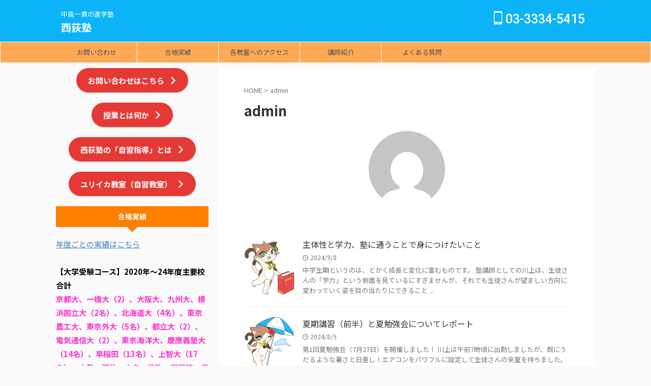

--- FILE ---
content_type: text/html; charset=UTF-8
request_url: https://nishiogi-juku.jp/author/admin/page/2/
body_size: 14836
content:
<!DOCTYPE html>
<!--[if lt IE 7]>
<html class="ie6" lang="ja"> <![endif]-->
<!--[if IE 7]>
<html class="i7" lang="ja"> <![endif]-->
<!--[if IE 8]>
<html class="ie" lang="ja"> <![endif]-->
<!--[if gt IE 8]><!-->
<html lang="ja" class="s-navi-search-overlay ">
	<!--<![endif]-->
	<head prefix="og: http://ogp.me/ns# fb: http://ogp.me/ns/fb# article: http://ogp.me/ns/article#">
				<meta charset="UTF-8" >
		<meta name="viewport" content="width=device-width,initial-scale=1.0,user-scalable=no,viewport-fit=cover">
		<meta name="format-detection" content="telephone=no" >
		<meta name="referrer" content="no-referrer-when-downgrade"/>

					<meta name="robots" content="noindex,follow">
		
		<link rel="alternate" type="application/rss+xml" title="西荻塾 RSS Feed" href="https://nishiogi-juku.jp/feed/" />
		<link rel="pingback" href="https://nishiogi-juku.jp/xmlrpc.php" >
		<!--[if lt IE 9]>
		<script src="https://nishiogi-juku.jp/wp-content/themes/affinger/js/html5shiv.js"></script>
		<![endif]-->
				<meta name='robots' content='max-image-preview:large' />
<title>admin - 西荻塾 - 2ページ</title>
<link rel='dns-prefetch' href='//webfonts.xserver.jp' />
<link rel='dns-prefetch' href='//ajax.googleapis.com' />
<link rel='dns-prefetch' href='//www.googletagmanager.com' />
<style id='wp-img-auto-sizes-contain-inline-css' type='text/css'>
img:is([sizes=auto i],[sizes^="auto," i]){contain-intrinsic-size:3000px 1500px}
/*# sourceURL=wp-img-auto-sizes-contain-inline-css */
</style>
<style id='wp-emoji-styles-inline-css' type='text/css'>

	img.wp-smiley, img.emoji {
		display: inline !important;
		border: none !important;
		box-shadow: none !important;
		height: 1em !important;
		width: 1em !important;
		margin: 0 0.07em !important;
		vertical-align: -0.1em !important;
		background: none !important;
		padding: 0 !important;
	}
/*# sourceURL=wp-emoji-styles-inline-css */
</style>
<style id='wp-block-library-inline-css' type='text/css'>
:root{--wp-block-synced-color:#7a00df;--wp-block-synced-color--rgb:122,0,223;--wp-bound-block-color:var(--wp-block-synced-color);--wp-editor-canvas-background:#ddd;--wp-admin-theme-color:#007cba;--wp-admin-theme-color--rgb:0,124,186;--wp-admin-theme-color-darker-10:#006ba1;--wp-admin-theme-color-darker-10--rgb:0,107,160.5;--wp-admin-theme-color-darker-20:#005a87;--wp-admin-theme-color-darker-20--rgb:0,90,135;--wp-admin-border-width-focus:2px}@media (min-resolution:192dpi){:root{--wp-admin-border-width-focus:1.5px}}.wp-element-button{cursor:pointer}:root .has-very-light-gray-background-color{background-color:#eee}:root .has-very-dark-gray-background-color{background-color:#313131}:root .has-very-light-gray-color{color:#eee}:root .has-very-dark-gray-color{color:#313131}:root .has-vivid-green-cyan-to-vivid-cyan-blue-gradient-background{background:linear-gradient(135deg,#00d084,#0693e3)}:root .has-purple-crush-gradient-background{background:linear-gradient(135deg,#34e2e4,#4721fb 50%,#ab1dfe)}:root .has-hazy-dawn-gradient-background{background:linear-gradient(135deg,#faaca8,#dad0ec)}:root .has-subdued-olive-gradient-background{background:linear-gradient(135deg,#fafae1,#67a671)}:root .has-atomic-cream-gradient-background{background:linear-gradient(135deg,#fdd79a,#004a59)}:root .has-nightshade-gradient-background{background:linear-gradient(135deg,#330968,#31cdcf)}:root .has-midnight-gradient-background{background:linear-gradient(135deg,#020381,#2874fc)}:root{--wp--preset--font-size--normal:16px;--wp--preset--font-size--huge:42px}.has-regular-font-size{font-size:1em}.has-larger-font-size{font-size:2.625em}.has-normal-font-size{font-size:var(--wp--preset--font-size--normal)}.has-huge-font-size{font-size:var(--wp--preset--font-size--huge)}.has-text-align-center{text-align:center}.has-text-align-left{text-align:left}.has-text-align-right{text-align:right}.has-fit-text{white-space:nowrap!important}#end-resizable-editor-section{display:none}.aligncenter{clear:both}.items-justified-left{justify-content:flex-start}.items-justified-center{justify-content:center}.items-justified-right{justify-content:flex-end}.items-justified-space-between{justify-content:space-between}.screen-reader-text{border:0;clip-path:inset(50%);height:1px;margin:-1px;overflow:hidden;padding:0;position:absolute;width:1px;word-wrap:normal!important}.screen-reader-text:focus{background-color:#ddd;clip-path:none;color:#444;display:block;font-size:1em;height:auto;left:5px;line-height:normal;padding:15px 23px 14px;text-decoration:none;top:5px;width:auto;z-index:100000}html :where(.has-border-color){border-style:solid}html :where([style*=border-top-color]){border-top-style:solid}html :where([style*=border-right-color]){border-right-style:solid}html :where([style*=border-bottom-color]){border-bottom-style:solid}html :where([style*=border-left-color]){border-left-style:solid}html :where([style*=border-width]){border-style:solid}html :where([style*=border-top-width]){border-top-style:solid}html :where([style*=border-right-width]){border-right-style:solid}html :where([style*=border-bottom-width]){border-bottom-style:solid}html :where([style*=border-left-width]){border-left-style:solid}html :where(img[class*=wp-image-]){height:auto;max-width:100%}:where(figure){margin:0 0 1em}html :where(.is-position-sticky){--wp-admin--admin-bar--position-offset:var(--wp-admin--admin-bar--height,0px)}@media screen and (max-width:600px){html :where(.is-position-sticky){--wp-admin--admin-bar--position-offset:0px}}

/*# sourceURL=wp-block-library-inline-css */
</style><style id='wp-block-heading-inline-css' type='text/css'>
h1:where(.wp-block-heading).has-background,h2:where(.wp-block-heading).has-background,h3:where(.wp-block-heading).has-background,h4:where(.wp-block-heading).has-background,h5:where(.wp-block-heading).has-background,h6:where(.wp-block-heading).has-background{padding:1.25em 2.375em}h1.has-text-align-left[style*=writing-mode]:where([style*=vertical-lr]),h1.has-text-align-right[style*=writing-mode]:where([style*=vertical-rl]),h2.has-text-align-left[style*=writing-mode]:where([style*=vertical-lr]),h2.has-text-align-right[style*=writing-mode]:where([style*=vertical-rl]),h3.has-text-align-left[style*=writing-mode]:where([style*=vertical-lr]),h3.has-text-align-right[style*=writing-mode]:where([style*=vertical-rl]),h4.has-text-align-left[style*=writing-mode]:where([style*=vertical-lr]),h4.has-text-align-right[style*=writing-mode]:where([style*=vertical-rl]),h5.has-text-align-left[style*=writing-mode]:where([style*=vertical-lr]),h5.has-text-align-right[style*=writing-mode]:where([style*=vertical-rl]),h6.has-text-align-left[style*=writing-mode]:where([style*=vertical-lr]),h6.has-text-align-right[style*=writing-mode]:where([style*=vertical-rl]){rotate:180deg}
/*# sourceURL=https://nishiogi-juku.jp/wp-includes/blocks/heading/style.min.css */
</style>
<style id='wp-block-paragraph-inline-css' type='text/css'>
.is-small-text{font-size:.875em}.is-regular-text{font-size:1em}.is-large-text{font-size:2.25em}.is-larger-text{font-size:3em}.has-drop-cap:not(:focus):first-letter{float:left;font-size:8.4em;font-style:normal;font-weight:100;line-height:.68;margin:.05em .1em 0 0;text-transform:uppercase}body.rtl .has-drop-cap:not(:focus):first-letter{float:none;margin-left:.1em}p.has-drop-cap.has-background{overflow:hidden}:root :where(p.has-background){padding:1.25em 2.375em}:where(p.has-text-color:not(.has-link-color)) a{color:inherit}p.has-text-align-left[style*="writing-mode:vertical-lr"],p.has-text-align-right[style*="writing-mode:vertical-rl"]{rotate:180deg}
/*# sourceURL=https://nishiogi-juku.jp/wp-includes/blocks/paragraph/style.min.css */
</style>
<style id='global-styles-inline-css' type='text/css'>
:root{--wp--preset--aspect-ratio--square: 1;--wp--preset--aspect-ratio--4-3: 4/3;--wp--preset--aspect-ratio--3-4: 3/4;--wp--preset--aspect-ratio--3-2: 3/2;--wp--preset--aspect-ratio--2-3: 2/3;--wp--preset--aspect-ratio--16-9: 16/9;--wp--preset--aspect-ratio--9-16: 9/16;--wp--preset--color--black: #000000;--wp--preset--color--cyan-bluish-gray: #abb8c3;--wp--preset--color--white: #ffffff;--wp--preset--color--pale-pink: #f78da7;--wp--preset--color--vivid-red: #cf2e2e;--wp--preset--color--luminous-vivid-orange: #ff6900;--wp--preset--color--luminous-vivid-amber: #fcb900;--wp--preset--color--light-green-cyan: #eefaff;--wp--preset--color--vivid-green-cyan: #00d084;--wp--preset--color--pale-cyan-blue: #8ed1fc;--wp--preset--color--vivid-cyan-blue: #0693e3;--wp--preset--color--vivid-purple: #9b51e0;--wp--preset--color--soft-red: #e92f3d;--wp--preset--color--light-grayish-red: #fdf0f2;--wp--preset--color--vivid-yellow: #ffc107;--wp--preset--color--very-pale-yellow: #fffde7;--wp--preset--color--very-light-gray: #fafafa;--wp--preset--color--very-dark-gray: #313131;--wp--preset--color--original-color-a: #00B900;--wp--preset--color--original-color-b: #f4fff4;--wp--preset--color--original-color-c: #F3E5F5;--wp--preset--color--original-color-d: #9E9D24;--wp--preset--gradient--vivid-cyan-blue-to-vivid-purple: linear-gradient(135deg,rgb(6,147,227) 0%,rgb(155,81,224) 100%);--wp--preset--gradient--light-green-cyan-to-vivid-green-cyan: linear-gradient(135deg,rgb(122,220,180) 0%,rgb(0,208,130) 100%);--wp--preset--gradient--luminous-vivid-amber-to-luminous-vivid-orange: linear-gradient(135deg,rgb(252,185,0) 0%,rgb(255,105,0) 100%);--wp--preset--gradient--luminous-vivid-orange-to-vivid-red: linear-gradient(135deg,rgb(255,105,0) 0%,rgb(207,46,46) 100%);--wp--preset--gradient--very-light-gray-to-cyan-bluish-gray: linear-gradient(135deg,rgb(238,238,238) 0%,rgb(169,184,195) 100%);--wp--preset--gradient--cool-to-warm-spectrum: linear-gradient(135deg,rgb(74,234,220) 0%,rgb(151,120,209) 20%,rgb(207,42,186) 40%,rgb(238,44,130) 60%,rgb(251,105,98) 80%,rgb(254,248,76) 100%);--wp--preset--gradient--blush-light-purple: linear-gradient(135deg,rgb(255,206,236) 0%,rgb(152,150,240) 100%);--wp--preset--gradient--blush-bordeaux: linear-gradient(135deg,rgb(254,205,165) 0%,rgb(254,45,45) 50%,rgb(107,0,62) 100%);--wp--preset--gradient--luminous-dusk: linear-gradient(135deg,rgb(255,203,112) 0%,rgb(199,81,192) 50%,rgb(65,88,208) 100%);--wp--preset--gradient--pale-ocean: linear-gradient(135deg,rgb(255,245,203) 0%,rgb(182,227,212) 50%,rgb(51,167,181) 100%);--wp--preset--gradient--electric-grass: linear-gradient(135deg,rgb(202,248,128) 0%,rgb(113,206,126) 100%);--wp--preset--gradient--midnight: linear-gradient(135deg,rgb(2,3,129) 0%,rgb(40,116,252) 100%);--wp--preset--font-size--small: .8em;--wp--preset--font-size--medium: 20px;--wp--preset--font-size--large: 1.5em;--wp--preset--font-size--x-large: 42px;--wp--preset--font-size--st-regular: 1em;--wp--preset--font-size--huge: 3em;--wp--preset--spacing--20: 0.44rem;--wp--preset--spacing--30: 0.67rem;--wp--preset--spacing--40: 1rem;--wp--preset--spacing--50: 1.5rem;--wp--preset--spacing--60: 2.25rem;--wp--preset--spacing--70: 3.38rem;--wp--preset--spacing--80: 5.06rem;--wp--preset--shadow--natural: 6px 6px 9px rgba(0, 0, 0, 0.2);--wp--preset--shadow--deep: 12px 12px 50px rgba(0, 0, 0, 0.4);--wp--preset--shadow--sharp: 6px 6px 0px rgba(0, 0, 0, 0.2);--wp--preset--shadow--outlined: 6px 6px 0px -3px rgb(255, 255, 255), 6px 6px rgb(0, 0, 0);--wp--preset--shadow--crisp: 6px 6px 0px rgb(0, 0, 0);}:where(.is-layout-flex){gap: 0.5em;}:where(.is-layout-grid){gap: 0.5em;}body .is-layout-flex{display: flex;}.is-layout-flex{flex-wrap: wrap;align-items: center;}.is-layout-flex > :is(*, div){margin: 0;}body .is-layout-grid{display: grid;}.is-layout-grid > :is(*, div){margin: 0;}:where(.wp-block-columns.is-layout-flex){gap: 2em;}:where(.wp-block-columns.is-layout-grid){gap: 2em;}:where(.wp-block-post-template.is-layout-flex){gap: 1.25em;}:where(.wp-block-post-template.is-layout-grid){gap: 1.25em;}.has-black-color{color: var(--wp--preset--color--black) !important;}.has-cyan-bluish-gray-color{color: var(--wp--preset--color--cyan-bluish-gray) !important;}.has-white-color{color: var(--wp--preset--color--white) !important;}.has-pale-pink-color{color: var(--wp--preset--color--pale-pink) !important;}.has-vivid-red-color{color: var(--wp--preset--color--vivid-red) !important;}.has-luminous-vivid-orange-color{color: var(--wp--preset--color--luminous-vivid-orange) !important;}.has-luminous-vivid-amber-color{color: var(--wp--preset--color--luminous-vivid-amber) !important;}.has-light-green-cyan-color{color: var(--wp--preset--color--light-green-cyan) !important;}.has-vivid-green-cyan-color{color: var(--wp--preset--color--vivid-green-cyan) !important;}.has-pale-cyan-blue-color{color: var(--wp--preset--color--pale-cyan-blue) !important;}.has-vivid-cyan-blue-color{color: var(--wp--preset--color--vivid-cyan-blue) !important;}.has-vivid-purple-color{color: var(--wp--preset--color--vivid-purple) !important;}.has-black-background-color{background-color: var(--wp--preset--color--black) !important;}.has-cyan-bluish-gray-background-color{background-color: var(--wp--preset--color--cyan-bluish-gray) !important;}.has-white-background-color{background-color: var(--wp--preset--color--white) !important;}.has-pale-pink-background-color{background-color: var(--wp--preset--color--pale-pink) !important;}.has-vivid-red-background-color{background-color: var(--wp--preset--color--vivid-red) !important;}.has-luminous-vivid-orange-background-color{background-color: var(--wp--preset--color--luminous-vivid-orange) !important;}.has-luminous-vivid-amber-background-color{background-color: var(--wp--preset--color--luminous-vivid-amber) !important;}.has-light-green-cyan-background-color{background-color: var(--wp--preset--color--light-green-cyan) !important;}.has-vivid-green-cyan-background-color{background-color: var(--wp--preset--color--vivid-green-cyan) !important;}.has-pale-cyan-blue-background-color{background-color: var(--wp--preset--color--pale-cyan-blue) !important;}.has-vivid-cyan-blue-background-color{background-color: var(--wp--preset--color--vivid-cyan-blue) !important;}.has-vivid-purple-background-color{background-color: var(--wp--preset--color--vivid-purple) !important;}.has-black-border-color{border-color: var(--wp--preset--color--black) !important;}.has-cyan-bluish-gray-border-color{border-color: var(--wp--preset--color--cyan-bluish-gray) !important;}.has-white-border-color{border-color: var(--wp--preset--color--white) !important;}.has-pale-pink-border-color{border-color: var(--wp--preset--color--pale-pink) !important;}.has-vivid-red-border-color{border-color: var(--wp--preset--color--vivid-red) !important;}.has-luminous-vivid-orange-border-color{border-color: var(--wp--preset--color--luminous-vivid-orange) !important;}.has-luminous-vivid-amber-border-color{border-color: var(--wp--preset--color--luminous-vivid-amber) !important;}.has-light-green-cyan-border-color{border-color: var(--wp--preset--color--light-green-cyan) !important;}.has-vivid-green-cyan-border-color{border-color: var(--wp--preset--color--vivid-green-cyan) !important;}.has-pale-cyan-blue-border-color{border-color: var(--wp--preset--color--pale-cyan-blue) !important;}.has-vivid-cyan-blue-border-color{border-color: var(--wp--preset--color--vivid-cyan-blue) !important;}.has-vivid-purple-border-color{border-color: var(--wp--preset--color--vivid-purple) !important;}.has-vivid-cyan-blue-to-vivid-purple-gradient-background{background: var(--wp--preset--gradient--vivid-cyan-blue-to-vivid-purple) !important;}.has-light-green-cyan-to-vivid-green-cyan-gradient-background{background: var(--wp--preset--gradient--light-green-cyan-to-vivid-green-cyan) !important;}.has-luminous-vivid-amber-to-luminous-vivid-orange-gradient-background{background: var(--wp--preset--gradient--luminous-vivid-amber-to-luminous-vivid-orange) !important;}.has-luminous-vivid-orange-to-vivid-red-gradient-background{background: var(--wp--preset--gradient--luminous-vivid-orange-to-vivid-red) !important;}.has-very-light-gray-to-cyan-bluish-gray-gradient-background{background: var(--wp--preset--gradient--very-light-gray-to-cyan-bluish-gray) !important;}.has-cool-to-warm-spectrum-gradient-background{background: var(--wp--preset--gradient--cool-to-warm-spectrum) !important;}.has-blush-light-purple-gradient-background{background: var(--wp--preset--gradient--blush-light-purple) !important;}.has-blush-bordeaux-gradient-background{background: var(--wp--preset--gradient--blush-bordeaux) !important;}.has-luminous-dusk-gradient-background{background: var(--wp--preset--gradient--luminous-dusk) !important;}.has-pale-ocean-gradient-background{background: var(--wp--preset--gradient--pale-ocean) !important;}.has-electric-grass-gradient-background{background: var(--wp--preset--gradient--electric-grass) !important;}.has-midnight-gradient-background{background: var(--wp--preset--gradient--midnight) !important;}.has-small-font-size{font-size: var(--wp--preset--font-size--small) !important;}.has-medium-font-size{font-size: var(--wp--preset--font-size--medium) !important;}.has-large-font-size{font-size: var(--wp--preset--font-size--large) !important;}.has-x-large-font-size{font-size: var(--wp--preset--font-size--x-large) !important;}
/*# sourceURL=global-styles-inline-css */
</style>

<style id='classic-theme-styles-inline-css' type='text/css'>
/*! This file is auto-generated */
.wp-block-button__link{color:#fff;background-color:#32373c;border-radius:9999px;box-shadow:none;text-decoration:none;padding:calc(.667em + 2px) calc(1.333em + 2px);font-size:1.125em}.wp-block-file__button{background:#32373c;color:#fff;text-decoration:none}
/*# sourceURL=/wp-includes/css/classic-themes.min.css */
</style>
<link rel='stylesheet' id='normalize-css' href='https://nishiogi-juku.jp/wp-content/themes/affinger/css/normalize.css?ver=1.5.9' type='text/css' media='all' />
<link rel='stylesheet' id='st_svg-css' href='https://nishiogi-juku.jp/wp-content/themes/affinger/st_svg/style.css?ver=6.9' type='text/css' media='all' />
<link rel='stylesheet' id='slick-css' href='https://nishiogi-juku.jp/wp-content/themes/affinger/vendor/slick/slick.css?ver=1.8.0' type='text/css' media='all' />
<link rel='stylesheet' id='slick-theme-css' href='https://nishiogi-juku.jp/wp-content/themes/affinger/vendor/slick/slick-theme.css?ver=1.8.0' type='text/css' media='all' />
<link rel='stylesheet' id='fonts-googleapis-notosansjp-css' href='//fonts.googleapis.com/css?family=Noto+Sans+JP%3A400%2C700&#038;display=swap&#038;subset=japanese&#038;ver=6.9' type='text/css' media='all' />
<link rel='stylesheet' id='fonts-googleapis-roboto500-css' href='//fonts.googleapis.com/css2?family=Roboto%3Awght%40500&#038;display=swap&#038;ver=6.9' type='text/css' media='all' />
<link rel='stylesheet' id='style-css' href='https://nishiogi-juku.jp/wp-content/themes/affinger/style.css?ver=6.9' type='text/css' media='all' />
<link rel='stylesheet' id='single-css' href='https://nishiogi-juku.jp/wp-content/themes/affinger/st-rankcss.php' type='text/css' media='all' />
<link rel='stylesheet' id='tablepress-default-css' href='https://nishiogi-juku.jp/wp-content/plugins/tablepress/css/build/default.css?ver=3.2.6' type='text/css' media='all' />
<link rel='stylesheet' id='st-themecss-css' href='https://nishiogi-juku.jp/wp-content/themes/affinger/st-themecss-loader.php?ver=6.9' type='text/css' media='all' />
<!--n2css--><script type="text/javascript" src="//ajax.googleapis.com/ajax/libs/jquery/1.11.3/jquery.min.js?ver=1.11.3" id="jquery-js"></script>
<script type="text/javascript" src="//webfonts.xserver.jp/js/xserverv3.js?fadein=0&amp;ver=2.0.9" id="typesquare_std-js"></script>

<!-- Site Kit によって追加された Google タグ（gtag.js）スニペット -->
<!-- Google アナリティクス スニペット (Site Kit が追加) -->
<script type="text/javascript" src="https://www.googletagmanager.com/gtag/js?id=GT-PBNG2NXM" id="google_gtagjs-js" async></script>
<script type="text/javascript" id="google_gtagjs-js-after">
/* <![CDATA[ */
window.dataLayer = window.dataLayer || [];function gtag(){dataLayer.push(arguments);}
gtag("set","linker",{"domains":["nishiogi-juku.jp"]});
gtag("js", new Date());
gtag("set", "developer_id.dZTNiMT", true);
gtag("config", "GT-PBNG2NXM");
//# sourceURL=google_gtagjs-js-after
/* ]]> */
</script>
<link rel="https://api.w.org/" href="https://nishiogi-juku.jp/wp-json/" /><link rel="alternate" title="JSON" type="application/json" href="https://nishiogi-juku.jp/wp-json/wp/v2/users/1" /><meta name="generator" content="Site Kit by Google 1.170.0" /><meta name="robots" content="noindex, follow" />
<link rel="prev" href="https://nishiogi-juku.jp/author/admin/" />
<link rel="next" href="https://nishiogi-juku.jp/author/admin/page/3/" />
<link rel="icon" href="https://nishiogi-juku.jp/wp-content/uploads/2022/09/cropped-おぎしばくん注目カラー-32x32.jpg" sizes="32x32" />
<link rel="icon" href="https://nishiogi-juku.jp/wp-content/uploads/2022/09/cropped-おぎしばくん注目カラー-192x192.jpg" sizes="192x192" />
<link rel="apple-touch-icon" href="https://nishiogi-juku.jp/wp-content/uploads/2022/09/cropped-おぎしばくん注目カラー-180x180.jpg" />
<meta name="msapplication-TileImage" content="https://nishiogi-juku.jp/wp-content/uploads/2022/09/cropped-おぎしばくん注目カラー-270x270.jpg" />
		
<!-- OGP -->

<meta property="og:type" content="website">
<meta property="og:title" content="西荻塾">
<meta property="og:url" content="https://nishiogi-juku.jp">
<meta property="og:description" content="中高一貫の進学塾">
<meta property="og:site_name" content="西荻塾">
<meta property="og:image" content="https://nishiogi-juku.jp/wp-content/themes/affinger/images/no-img.png">


<!-- /OGP -->
		


<script>
	(function (window, document, $, undefined) {
		'use strict';

		var SlideBox = (function () {
			/**
			 * @param $element
			 *
			 * @constructor
			 */
			function SlideBox($element) {
				this._$element = $element;
			}

			SlideBox.prototype.$content = function () {
				return this._$element.find('[data-st-slidebox-content]');
			};

			SlideBox.prototype.$toggle = function () {
				return this._$element.find('[data-st-slidebox-toggle]');
			};

			SlideBox.prototype.$icon = function () {
				return this._$element.find('[data-st-slidebox-icon]');
			};

			SlideBox.prototype.$text = function () {
				return this._$element.find('[data-st-slidebox-text]');
			};

			SlideBox.prototype.is_expanded = function () {
				return !!(this._$element.filter('[data-st-slidebox-expanded="true"]').length);
			};

			SlideBox.prototype.expand = function () {
				var self = this;

				this.$content().slideDown()
					.promise()
					.then(function () {
						var $icon = self.$icon();
						var $text = self.$text();

						$icon.removeClass($icon.attr('data-st-slidebox-icon-collapsed'))
							.addClass($icon.attr('data-st-slidebox-icon-expanded'))

						$text.text($text.attr('data-st-slidebox-text-expanded'))

						self._$element.removeClass('is-collapsed')
							.addClass('is-expanded');

						self._$element.attr('data-st-slidebox-expanded', 'true');
					});
			};

			SlideBox.prototype.collapse = function () {
				var self = this;

				this.$content().slideUp()
					.promise()
					.then(function () {
						var $icon = self.$icon();
						var $text = self.$text();

						$icon.removeClass($icon.attr('data-st-slidebox-icon-expanded'))
							.addClass($icon.attr('data-st-slidebox-icon-collapsed'))

						$text.text($text.attr('data-st-slidebox-text-collapsed'))

						self._$element.removeClass('is-expanded')
							.addClass('is-collapsed');

						self._$element.attr('data-st-slidebox-expanded', 'false');
					});
			};

			SlideBox.prototype.toggle = function () {
				if (this.is_expanded()) {
					this.collapse();
				} else {
					this.expand();
				}
			};

			SlideBox.prototype.add_event_listeners = function () {
				var self = this;

				this.$toggle().on('click', function (event) {
					self.toggle();
				});
			};

			SlideBox.prototype.initialize = function () {
				this.add_event_listeners();
			};

			return SlideBox;
		}());

		function on_ready() {
			var slideBoxes = [];

			$('[data-st-slidebox]').each(function () {
				var $element = $(this);
				var slideBox = new SlideBox($element);

				slideBoxes.push(slideBox);

				slideBox.initialize();
			});

			return slideBoxes;
		}

		$(on_ready);
	}(window, window.document, jQuery));
</script>

	<script>
		jQuery(function(){
		jQuery('.post h2:not([class^="is-style-st-heading-custom-"]):not([class*=" is-style-st-heading-custom-"]):not(.st-css-no2) , .h2modoki').wrapInner('<span class="st-dash-design"></span>');
		})
	</script>

<script>
	jQuery(function(){
		jQuery("#toc_container:not(:has(ul ul))").addClass("only-toc");
		jQuery(".st-ac-box ul:has(.cat-item)").each(function(){
			jQuery(this).addClass("st-ac-cat");
		});
	});
</script>

<script>
	jQuery(function(){
						jQuery('.st-star').parent('.rankh4').css('padding-bottom','5px'); // スターがある場合のランキング見出し調整
	});
</script>



	<script>
		$(function() {
			$('.is-style-st-paragraph-kaiwa').wrapInner('<span class="st-paragraph-kaiwa-text">');
		});
	</script>

	<script>
		$(function() {
			$('.is-style-st-paragraph-kaiwa-b').wrapInner('<span class="st-paragraph-kaiwa-text">');
		});
	</script>

<script>
	/* 段落スタイルを調整 */
	$(function() {
		$( '[class^="is-style-st-paragraph-"],[class*=" is-style-st-paragraph-"]' ).wrapInner( '<span class="st-noflex"></span>' );
	});
</script>

			</head>
	<body class="nb-3-3-8 nimble-no-local-data-skp__user_author_1 nimble-no-group-site-tmpl-skp__all_author archive paged author author-admin author-1 paged-2 author-paged-2 wp-theme-affinger sek-hide-rc-badge not-front-page" >
				<div id="st-ami">
				<div id="wrapper" class="">
				<div id="wrapper-in">
					

<header id="">
	<div id="header-full">
		<div id="headbox-bg">
			<div id="headbox">

					<nav id="s-navi" class="pcnone" data-st-nav data-st-nav-type="normal">
		<dl class="acordion is-active" data-st-nav-primary>
			<dt class="trigger">
				<p class="acordion_button"><span class="op op-menu"><i class="st-fa st-svg-menu"></i></span></p>

				
									<div id="st-mobile-logo"></div>
				
				<!-- 追加メニュー -->
				
				<!-- 追加メニュー2 -->
				
			</dt>

			<dd class="acordion_tree">
				<div class="acordion_tree_content">

					

												<div class="menu-%e3%83%98%e3%83%83%e3%83%80%e3%83%bc2209-container"><ul id="menu-%e3%83%98%e3%83%83%e3%83%80%e3%83%bc2209" class="menu"><li id="menu-item-1994" class="menu-item menu-item-type-post_type menu-item-object-page menu-item-1994"><a href="https://nishiogi-juku.jp/inquiry/"><span class="menu-item-label">お問い合わせ</span></a></li>
<li id="menu-item-1993" class="menu-item menu-item-type-post_type menu-item-object-page menu-item-1993"><a href="https://nishiogi-juku.jp/jisseki/"><span class="menu-item-label">合格実績</span></a></li>
<li id="menu-item-1990" class="menu-item menu-item-type-post_type menu-item-object-page menu-item-1990"><a href="https://nishiogi-juku.jp/access/"><span class="menu-item-label">各教室へのアクセス</span></a></li>
<li id="menu-item-1991" class="menu-item menu-item-type-post_type menu-item-object-page menu-item-1991"><a href="https://nishiogi-juku.jp/teachers/"><span class="menu-item-label">講師紹介</span></a></li>
<li id="menu-item-1992" class="menu-item menu-item-type-post_type menu-item-object-page menu-item-1992"><a href="https://nishiogi-juku.jp/faq/"><span class="menu-item-label">よくある質問</span></a></li>
</ul></div>						<div class="clear"></div>

					
				</div>
			</dd>

					</dl>

					</nav>

									<div id="header-l">
						
						<div id="st-text-logo">
							
    
		
			<!-- キャプション -->
			
				          		 	 <p class="descr sitenametop">
           		     	中高一貫の進学塾           			 </p>
				
			
			<!-- ロゴ又はブログ名 -->
			          		  <p class="sitename"><a href="https://nishiogi-juku.jp/">
              		                  		    西荻塾               		           		  </a></p>
        				<!-- ロゴ又はブログ名ここまで -->

		
	
						</div>
					</div><!-- /#header-l -->
				
				<div id="header-r" class="smanone">
					<p class="head-telno"><a href="tel:03-3334-5415"><i class="st-fa st-svg-mobile"></i>&nbsp;03-3334-5415</a></p>

				</div><!-- /#header-r -->

			</div><!-- /#headbox -->
		</div><!-- /#headbox-bg clearfix -->

		
		
		
		
			

<div id="gazou-wide">
			<div id="st-menubox">
			<div id="st-menuwide">
				<nav class="smanone clearfix"><ul id="menu-%e3%83%98%e3%83%83%e3%83%80%e3%83%bc2209-1" class="menu"><li class="menu-item menu-item-type-post_type menu-item-object-page menu-item-1994"><a href="https://nishiogi-juku.jp/inquiry/">お問い合わせ</a></li>
<li class="menu-item menu-item-type-post_type menu-item-object-page menu-item-1993"><a href="https://nishiogi-juku.jp/jisseki/">合格実績</a></li>
<li class="menu-item menu-item-type-post_type menu-item-object-page menu-item-1990"><a href="https://nishiogi-juku.jp/access/">各教室へのアクセス</a></li>
<li class="menu-item menu-item-type-post_type menu-item-object-page menu-item-1991"><a href="https://nishiogi-juku.jp/teachers/">講師紹介</a></li>
<li class="menu-item menu-item-type-post_type menu-item-object-page menu-item-1992"><a href="https://nishiogi-juku.jp/faq/">よくある質問</a></li>
</ul></nav>			</div>
		</div>
						<div id="st-headerbox">
				<div id="st-header">
				</div>
			</div>
			</div>
	
	</div><!-- #header-full -->

	





</header>

					<div id="content-w">

					
					

<div id="content" class="clearfix">
	<div id="contentInner">
		<main >
			<article>
				<div id="author-page-1" class="post">
					<!--ぱんくず -->
						<div id="breadcrumb">
						<ol>
							<li><a href="https://nishiogi-juku.jp"><span>HOME</span></a> >  </li>
							<li>admin</li>
						</ol>
						</div>
					<!--/ ぱんくず -->
					<!--ループ開始-->

					
					<h1 class="entry-title">admin</h1>

						<div class="center st-authorpage-profile-avatar" style="padding-bottom:20px;">
															<img alt='' src='https://secure.gravatar.com/avatar/6913bda834f07e829548ac7a9b642b29491c1beaa51c74efcc1448ac27fc044a?s=150&#038;d=mm&#038;r=g' srcset='https://secure.gravatar.com/avatar/6913bda834f07e829548ac7a9b642b29491c1beaa51c74efcc1448ac27fc044a?s=300&#038;d=mm&#038;r=g 2x' class='avatar avatar-150 photo' height='150' width='150' decoding='async'/>													</div>

						<p class="st-author-description"></p>
						<div class="st-author-box">
							<div class="post st-author-profile">
								<div class="sns">
									<ul class="profile-sns clearfix">
										
										
										
										
										
										
										
																			</ul>
								</div>
							</div>
						</div>
				</div>
				<!--/post-->
				<div class="kanren ">
					<dl class="clearfix">
			<dt><a href="https://nishiogi-juku.jp/jh_blog/column30/">
											<img width="130" height="150" src="https://nishiogi-juku.jp/wp-content/uploads/2022/02/kate.jpg" class="attachment-st_thumb150 size-st_thumb150 no-lazy wp-post-image" alt="" decoding="async" />									</a></dt>
			<dd>
				
				<h3><a href="https://nishiogi-juku.jp/jh_blog/column30/">
						主体性と学力、塾に通うことで身につけたいこと					</a></h3>

					<div class="blog_info">
		<p>
							<i class="st-fa st-svg-clock-o"></i>2024/9/8										&nbsp;<span class="pcone">
										</span></p>
				</div>

					<div class="st-excerpt smanone">
		<p>中学生期というのは、とかく成長と変化に富むものです。 塾講師としての川上は、生徒さんの「学力」という側面を見ているにすぎませんが、それでも生徒さんが望ましい方向に変わっていく姿を目の当たりにできること ... </p>
	</div>
							</dd>
		</dl>
					<dl class="clearfix">
			<dt><a href="https://nishiogi-juku.jp/jh_blog/column21/">
											<img width="150" height="150" src="https://nishiogi-juku.jp/wp-content/uploads/2024/08/夏ケイトc-150x150.png" class="attachment-st_thumb150 size-st_thumb150 no-lazy wp-post-image" alt="" decoding="async" srcset="https://nishiogi-juku.jp/wp-content/uploads/2024/08/夏ケイトc-150x150.png 150w, https://nishiogi-juku.jp/wp-content/uploads/2024/08/夏ケイトc-100x100.png 100w" sizes="(max-width: 150px) 100vw, 150px" />									</a></dt>
			<dd>
				
				<h3><a href="https://nishiogi-juku.jp/jh_blog/column21/">
						夏期講習（前半）と夏勉強会についてレポート					</a></h3>

					<div class="blog_info">
		<p>
							<i class="st-fa st-svg-clock-o"></i>2024/8/5										&nbsp;<span class="pcone">
										</span></p>
				</div>

					<div class="st-excerpt smanone">
		<p>第1回夏勉強会（7月27日）を開催しました！ 川上は午前7時頃に出勤しましたが、既にうだるような暑さと日差し！エアコンをパワフルに設定して生徒さんの来室を待ちました。一方で伊藤の方はキッチンで昼食のカ ... </p>
	</div>
							</dd>
		</dl>
					<dl class="clearfix">
			<dt><a href="https://nishiogi-juku.jp/jh_blog/column20/">
											<img width="150" height="150" src="https://nishiogi-juku.jp/wp-content/uploads/2022/02/harine-150x150.jpg" class="attachment-st_thumb150 size-st_thumb150 no-lazy wp-post-image" alt="" decoding="async" srcset="https://nishiogi-juku.jp/wp-content/uploads/2022/02/harine-150x150.jpg 150w, https://nishiogi-juku.jp/wp-content/uploads/2022/02/harine-100x100.jpg 100w" sizes="(max-width: 150px) 100vw, 150px" />									</a></dt>
			<dd>
				
				<h3><a href="https://nishiogi-juku.jp/jh_blog/column20/">
						【中学生の質問シリーズ⑤】なぜ親は勉強しなさいとガミガミ言うのか？					</a></h3>

					<div class="blog_info">
		<p>
							<i class="st-fa st-svg-clock-o"></i>2024/7/26										&nbsp;<span class="pcone">
										</span></p>
				</div>

					<div class="st-excerpt smanone">
		<p>本記事は中学生からのよくある質問への回答をイメージしたものになります。保護者の方からの質問については、こちらの「よくある質問（塾全体）」もしくは「よくある質問（中高一貫校中学生）」をご参照ください。  ... </p>
	</div>
							</dd>
		</dl>
					<dl class="clearfix">
			<dt><a href="https://nishiogi-juku.jp/jh_blog/announce1/">
											<img width="150" height="150" src="https://nishiogi-juku.jp/wp-content/uploads/2022/02/おぎしばくん注目カラー-150x150.jpg" class="attachment-st_thumb150 size-st_thumb150 no-lazy wp-post-image" alt="" decoding="async" srcset="https://nishiogi-juku.jp/wp-content/uploads/2022/02/おぎしばくん注目カラー-150x150.jpg 150w, https://nishiogi-juku.jp/wp-content/uploads/2022/02/おぎしばくん注目カラー-300x300.jpg 300w, https://nishiogi-juku.jp/wp-content/uploads/2022/02/おぎしばくん注目カラー-1024x1024.jpg 1024w, https://nishiogi-juku.jp/wp-content/uploads/2022/02/おぎしばくん注目カラー-768x768.jpg 768w, https://nishiogi-juku.jp/wp-content/uploads/2022/02/おぎしばくん注目カラー-1536x1536.jpg 1536w, https://nishiogi-juku.jp/wp-content/uploads/2022/02/おぎしばくん注目カラー-2048x2048.jpg 2048w, https://nishiogi-juku.jp/wp-content/uploads/2022/02/おぎしばくん注目カラー-100x100.jpg 100w" sizes="(max-width: 150px) 100vw, 150px" />									</a></dt>
			<dd>
				
				<h3><a href="https://nishiogi-juku.jp/jh_blog/announce1/">
						【お知らせ】西荻塾中学部「夏勉強会（集中学習日）」について					</a></h3>

					<div class="blog_info">
		<p>
							<i class="st-fa st-svg-clock-o"></i>2024/7/6										&nbsp;<span class="pcone">
										</span></p>
				</div>

					<div class="st-excerpt smanone">
		<p>私立など早い学校では、テスト明け休みからの終業式からの夏休みと、楽しいお休み期間の到来が目前に迫っています。ご家族や友人とお出かけしたりする方も多いでしょう。すでに「海外」「USJ」「合宿」など楽しそ ... </p>
	</div>
							</dd>
		</dl>
					<dl class="clearfix">
			<dt><a href="https://nishiogi-juku.jp/jh_blog/column18/">
											<img width="150" height="150" src="https://nishiogi-juku.jp/wp-content/uploads/2022/02/harine-150x150.jpg" class="attachment-st_thumb150 size-st_thumb150 no-lazy wp-post-image" alt="" decoding="async" srcset="https://nishiogi-juku.jp/wp-content/uploads/2022/02/harine-150x150.jpg 150w, https://nishiogi-juku.jp/wp-content/uploads/2022/02/harine-100x100.jpg 100w" sizes="(max-width: 150px) 100vw, 150px" />									</a></dt>
			<dd>
				
				<h3><a href="https://nishiogi-juku.jp/jh_blog/column18/">
						定期テストが終わった後にやるべきこと					</a></h3>

					<div class="blog_info">
		<p>
							<i class="st-fa st-svg-clock-o"></i>2024/7/6										&nbsp;<span class="pcone">
										</span></p>
				</div>

					<div class="st-excerpt smanone">
		<p>5月下旬〜7月上旬までは定期テストラッシュでした。来週でようやくシーズンの終わりを迎えます。中でも1学期中間・期末と2回試験があった生徒さんについては、夏休みを目前にようやく一息つける感じでしょうか。 ... </p>
	</div>
							</dd>
		</dl>
					<dl class="clearfix">
			<dt><a href="https://nishiogi-juku.jp/info/tsushin2407/">
																		<img src="https://nishiogi-juku.jp/wp-content/themes/affinger/images/no-img.png" alt="no image" title="no image" width="100" height="100" />
															</a></dt>
			<dd>
				
				<h3><a href="https://nishiogi-juku.jp/info/tsushin2407/">
						保護中: 【西荻塾通信】2024年7月号/8月号（夏休み版）					</a></h3>

					<div class="blog_info">
		<p>
							<i class="st-fa st-svg-clock-o"></i>2024/7/6										&nbsp;<span class="pcone">
										</span></p>
				</div>

					<div class="st-excerpt smanone">
		<p>この投稿はパスワードで保護されているため抜粋文はありません。</p>
	</div>
							</dd>
		</dl>
					<dl class="clearfix">
			<dt><a href="https://nishiogi-juku.jp/jh_blog/column17/">
											<img width="150" height="150" src="https://nishiogi-juku.jp/wp-content/uploads/2022/02/おぎしばくん注目カラー-150x150.jpg" class="attachment-st_thumb150 size-st_thumb150 no-lazy wp-post-image" alt="" decoding="async" srcset="https://nishiogi-juku.jp/wp-content/uploads/2022/02/おぎしばくん注目カラー-150x150.jpg 150w, https://nishiogi-juku.jp/wp-content/uploads/2022/02/おぎしばくん注目カラー-300x300.jpg 300w, https://nishiogi-juku.jp/wp-content/uploads/2022/02/おぎしばくん注目カラー-1024x1024.jpg 1024w, https://nishiogi-juku.jp/wp-content/uploads/2022/02/おぎしばくん注目カラー-768x768.jpg 768w, https://nishiogi-juku.jp/wp-content/uploads/2022/02/おぎしばくん注目カラー-1536x1536.jpg 1536w, https://nishiogi-juku.jp/wp-content/uploads/2022/02/おぎしばくん注目カラー-2048x2048.jpg 2048w, https://nishiogi-juku.jp/wp-content/uploads/2022/02/おぎしばくん注目カラー-100x100.jpg 100w" sizes="(max-width: 150px) 100vw, 150px" />									</a></dt>
			<dd>
				
				<h3><a href="https://nishiogi-juku.jp/jh_blog/column17/">
						【中学生の質問シリーズ④】塾の自習について/娯楽との付き合い方/クセが強い授業にあたったときの心構え					</a></h3>

					<div class="blog_info">
		<p>
							<i class="st-fa st-svg-clock-o"></i>2024/6/13										&nbsp;<span class="pcone">
										</span></p>
				</div>

					<div class="st-excerpt smanone">
		<p>中学生の質問シリーズ、少し大きめの話題で書いてきましたが、今回は少しスケールを落として身近で素朴な（でも結構大切な）疑問に対して、回答してみようと思います。 以下は西荻塾に通塾されている生徒さんをイメ ... </p>
	</div>
							</dd>
		</dl>
					<dl class="clearfix">
			<dt><a href="https://nishiogi-juku.jp/jh_blog/keisanmiss/">
											<img width="150" height="150" src="https://nishiogi-juku.jp/wp-content/uploads/2019/10/ogishiba_ruler.png" class="attachment-st_thumb150 size-st_thumb150 no-lazy wp-post-image" alt="" decoding="async" srcset="https://nishiogi-juku.jp/wp-content/uploads/2019/10/ogishiba_ruler.png 1015w, https://nishiogi-juku.jp/wp-content/uploads/2019/10/ogishiba_ruler-150x150.png 150w, https://nishiogi-juku.jp/wp-content/uploads/2019/10/ogishiba_ruler-768x775.png 768w, https://nishiogi-juku.jp/wp-content/uploads/2019/10/ogishiba_ruler-160x160.png 160w, https://nishiogi-juku.jp/wp-content/uploads/2019/10/ogishiba_ruler-320x320.png 320w" sizes="(max-width: 150px) 100vw, 150px" />									</a></dt>
			<dd>
				
				<h3><a href="https://nishiogi-juku.jp/jh_blog/keisanmiss/">
						【よくある質問・大学受験部寄稿編】計算ミスがひどいのですが･･･どうやったら治りますか？					</a></h3>

					<div class="blog_info">
		<p>
							<i class="st-fa st-svg-clock-o"></i>2024/6/4										&nbsp;<span class="pcone">
										</span></p>
				</div>

					<div class="st-excerpt smanone">
		<p>計算ミスはなくせますか？ 中学・高校を問わず、よくある3大質問のひとつ、人類の永遠の課題とも言うべき、「計算ミスはどうやったらなくなりますか？」今回は、大学受験部で主に教鞭を執る、西荻塾数学科の赤星（ ... </p>
	</div>
							</dd>
		</dl>
					<dl class="clearfix">
			<dt><a href="https://nishiogi-juku.jp/jh_blog/column15/">
											<img width="130" height="150" src="https://nishiogi-juku.jp/wp-content/uploads/2022/02/kate.jpg" class="attachment-st_thumb150 size-st_thumb150 no-lazy wp-post-image" alt="" decoding="async" />									</a></dt>
			<dd>
				
				<h3><a href="https://nishiogi-juku.jp/jh_blog/column15/">
						【中学生の質問シリーズ②】どうしたら勉強が得意になれますか？やっぱり才能？					</a></h3>

					<div class="blog_info">
		<p>
							<i class="st-fa st-svg-clock-o"></i>2024/6/4										&nbsp;<span class="pcone">
										</span></p>
				</div>

					<div class="st-excerpt smanone">
		<p>西荻塾の川上です。 「中学生からよく受ける質問」というのがあります。その背景には色々な考えや感情があっての質問かもしれませんが、基本的に誠実に答えるようにしています。頻出の問いから記事にしてみようと思 ... </p>
	</div>
							</dd>
		</dl>
					<dl class="clearfix">
			<dt><a href="https://nishiogi-juku.jp/jh_blog/column14/">
											<img width="150" height="150" src="https://nishiogi-juku.jp/wp-content/uploads/2022/02/harine-150x150.jpg" class="attachment-st_thumb150 size-st_thumb150 no-lazy wp-post-image" alt="" decoding="async" srcset="https://nishiogi-juku.jp/wp-content/uploads/2022/02/harine-150x150.jpg 150w, https://nishiogi-juku.jp/wp-content/uploads/2022/02/harine-100x100.jpg 100w" sizes="(max-width: 150px) 100vw, 150px" />									</a></dt>
			<dd>
				
				<h3><a href="https://nishiogi-juku.jp/jh_blog/column14/">
						【中学生の質問シリーズ①】なぜ勉強しなくてはいけないのか？					</a></h3>

					<div class="blog_info">
		<p>
							<i class="st-fa st-svg-clock-o"></i>2024/5/28										&nbsp;<span class="pcone">
										</span></p>
				</div>

					<div class="st-excerpt smanone">
		<p>西荻塾の川上です。 「中学生からよく受ける質問」というのがあります。その背景には色々な考えや感情があっての質問かもしれませんが、基本的に誠実に答えるようにしています。頻出の問いから記事にしてみようと思 ... </p>
	</div>
							</dd>
		</dl>
	</div>
					<div class="st-pagelink">
		<div class="st-pagelink-in">
		<a class="prev page-numbers" href="https://nishiogi-juku.jp/author/admin/page/1/">&laquo; Prev</a>
<a class="page-numbers" href="https://nishiogi-juku.jp/author/admin/page/1/">1</a>
<span aria-current="page" class="page-numbers current">2</span>
<a class="page-numbers" href="https://nishiogi-juku.jp/author/admin/page/3/">3</a>
<a class="page-numbers" href="https://nishiogi-juku.jp/author/admin/page/4/">4</a>
<span class="page-numbers dots">&hellip;</span>
<a class="page-numbers" href="https://nishiogi-juku.jp/author/admin/page/8/">8</a>
<a class="next page-numbers" href="https://nishiogi-juku.jp/author/admin/page/3/">Next &raquo;</a>		</div>
	</div>
			</article>
		</main>
	</div>
	<!-- /#contentInner -->
	<div id="side">
	<aside>

					<div class="side-topad">
				<div id="text-7" class="side-widgets widget_text">			<div class="textwidget"><p><!-- /wp:st-blocks/my-button --></p>
<p class="wp-block-st-blocks-my-button st-mybtn st-btn-default st-mybtn-noborder" style="border-width: 0px; border-radius: 60px; font-weight: bold; box-shadow: none;"><a style="font-weight: bold;" href="https://nishiogi-juku.jp/inquiry/">お問い合わせはこちら<i class="st-fa st-svg-after st-svg-chevron-right st-css-no" aria-hidden=""></i></a></p>
<p><!-- wp:st-blocks/my-button {"textColor":"#f4fff4"} --></p>
<p class="wp-block-st-blocks-my-button st-mybtn st-btn-default st-mybtn-noborder" style="color: #f4fff4; border-width: 0px; border-radius: 60px; font-weight: bold; box-shadow: none;"><a style="color: #f4fff4; font-weight: bold;" href="https://nishiogi-juku.jp/intro/jugyo/">授業とは何か<i class="st-fa st-svg-after st-svg-chevron-right st-css-no" aria-hidden=""></i></a></p>
<p class="wp-block-st-blocks-my-button st-mybtn st-btn-default st-mybtn-noborder" style="border-width: 0px; border-radius: 60px; font-weight: bold; box-shadow: none;"><a style="font-weight: bold;" href="https://nishiogi-juku.jp/daigakujuken/jishushido/">西荻塾の「自習指導」とは<i class="st-fa st-svg-after st-svg-chevron-right st-css-no" aria-hidden=""></i></a></p>
<p class="wp-block-st-blocks-my-button st-mybtn st-btn-default st-mybtn-noborder" style="border-width: 0px; border-radius: 60px; font-weight: bold; box-shadow: none;"><a style="font-weight: bold;" href="https://nishiogi-juku.jp/daigakujuken/eureka_jishu/">ユリイカ教室（自習教室）<i class="st-fa st-svg-after st-svg-chevron-right st-css-no" aria-hidden=""></i></a></p>
<p><!-- /wp:st-blocks/my-button --></p>
</div>
		</div><div id="text-5" class="side-widgets widget_text"><p class="st-widgets-title"><span>合格実績</span></p>			<div class="textwidget"><p><a href="https://nishiogi-juku.jp/jisseki/">年度ごとの実績はこちら</a><br />
<strong><br />
【大学受験コース】2020年～24年度主要校合計</strong><br />
<span style="color: #ff33cc;"><strong>京都大、一橋大（2）、大阪大、九州大、横浜国立大（2名）、北海道大（4名）、東京農工大、東京外大（5名）、都立大（2）、電気通信大（2）、東京海洋大、慶應義塾大（14名）、早稲田（13名）、上智大（17名）、立教・明治・中央・法政・学習院・青山（6大学合計119名）、東京理科大（9名）、薬科大（東京、明治、星、北里計9名）、芝浦工大・工学院・東京都市大・東京電機大・東京農大（5大学合計34名）、成蹊・成城・武蔵・東京女子・日本女子・津田塾（6大学合計34名）、日東駒専（4大学合計45名）</strong><br />
<strong>※合格者数を表示。受験生総数は、110名の集計。</strong></span><br />
<strong><br />
【高校受験コース】<span style="color: #ff33cc;">都立高校合格率93％</span></strong><br />
<span style="color: #ff33cc;"><strong>［都立・国立］西，武蔵，青山，新宿，国分寺，武蔵野北，小金井北，東工大附属，駒場，豊多摩，井草ほか<br />
［私立］成蹊，中大杉並，日大二，錦城，國學院，明治学院東村山，日大櫻丘，文化学園大杉並，佼成学園ほか</strong><br />
</span></p>
</div>
		</div><div id="text-3" class="side-widgets widget_text"><p class="st-widgets-title"><span>マスコットキャラクター</span></p>			<div class="textwidget"><p><img decoding="async" class="aligncenter size-medium wp-image-126" src="https://nishiogi-juku.jp/wp-content/uploads/2019/10/kateogi-300x167.png" alt="" width="200" height="112" srcset="https://nishiogi-juku.jp/wp-content/uploads/2019/10/kateogi-300x167.png 300w, https://nishiogi-juku.jp/wp-content/uploads/2019/10/kateogi.png 500w" sizes="(max-width: 200px) 100vw, 200px" /><br />
おぎしば＆ケイト　(C)西荻塾</p>
</div>
		</div>			</div>
		
					<div class="kanren ">
										<dl class="clearfix">
				<dt><a href="https://nishiogi-juku.jp/jh_blog/eurekaintro/">
													<img width="150" height="150" src="https://nishiogi-juku.jp/wp-content/uploads/2022/02/おぎしばくん注目カラー-150x150.jpg" class="attachment-st_thumb150 size-st_thumb150 no-lazy wp-post-image" alt="" decoding="async" srcset="https://nishiogi-juku.jp/wp-content/uploads/2022/02/おぎしばくん注目カラー-150x150.jpg 150w, https://nishiogi-juku.jp/wp-content/uploads/2022/02/おぎしばくん注目カラー-300x300.jpg 300w, https://nishiogi-juku.jp/wp-content/uploads/2022/02/おぎしばくん注目カラー-1024x1024.jpg 1024w, https://nishiogi-juku.jp/wp-content/uploads/2022/02/おぎしばくん注目カラー-768x768.jpg 768w, https://nishiogi-juku.jp/wp-content/uploads/2022/02/おぎしばくん注目カラー-1536x1536.jpg 1536w, https://nishiogi-juku.jp/wp-content/uploads/2022/02/おぎしばくん注目カラー-2048x2048.jpg 2048w, https://nishiogi-juku.jp/wp-content/uploads/2022/02/おぎしばくん注目カラー-100x100.jpg 100w" sizes="(max-width: 150px) 100vw, 150px" />											</a></dt>
				<dd>
					
					<h5 class="kanren-t"><a href="https://nishiogi-juku.jp/jh_blog/eurekaintro/">西荻塾中学部「ユリイカ自習教室」についてご紹介します！</a></h5>
						<div class="blog_info">
		<p>
							<i class="st-fa st-svg-clock-o"></i>2024/4/30					</p>
	</div>
														</dd>
			</dl>
								<dl class="clearfix">
				<dt><a href="https://nishiogi-juku.jp/info/prives/">
																					<img src="https://nishiogi-juku.jp/wp-content/themes/affinger/images/no-img.png" alt="no image" title="no image" width="100" height="100" />
																		</a></dt>
				<dd>
					
					<h5 class="kanren-t"><a href="https://nishiogi-juku.jp/info/prives/">私立小学校 内部進学専門コース</a></h5>
						<div class="blog_info">
		<p>
							<i class="st-fa st-svg-clock-o"></i>2026/1/14					</p>
	</div>
														</dd>
			</dl>
								<dl class="clearfix">
				<dt><a href="https://nishiogi-juku.jp/info/tsushin2510/">
																					<img src="https://nishiogi-juku.jp/wp-content/themes/affinger/images/no-img.png" alt="no image" title="no image" width="100" height="100" />
																		</a></dt>
				<dd>
					
					<h5 class="kanren-t"><a href="https://nishiogi-juku.jp/info/tsushin2510/">保護中: 西荻塾通信／2025年10月号</a></h5>
						<div class="blog_info">
		<p>
							<i class="st-fa st-svg-clock-o"></i>2025/10/4					</p>
	</div>
														</dd>
			</dl>
								<dl class="clearfix">
				<dt><a href="https://nishiogi-juku.jp/info/tsushin2509/">
																					<img src="https://nishiogi-juku.jp/wp-content/themes/affinger/images/no-img.png" alt="no image" title="no image" width="100" height="100" />
																		</a></dt>
				<dd>
					
					<h5 class="kanren-t"><a href="https://nishiogi-juku.jp/info/tsushin2509/">保護中: 西荻塾通信／2025年9月号</a></h5>
						<div class="blog_info">
		<p>
							<i class="st-fa st-svg-clock-o"></i>2025/9/4					</p>
	</div>
														</dd>
			</dl>
								<dl class="clearfix">
				<dt><a href="https://nishiogi-juku.jp/info/tsushin2508/">
																					<img src="https://nishiogi-juku.jp/wp-content/themes/affinger/images/no-img.png" alt="no image" title="no image" width="100" height="100" />
																		</a></dt>
				<dd>
					
					<h5 class="kanren-t"><a href="https://nishiogi-juku.jp/info/tsushin2508/">保護中: 西荻塾通信／2025年8月号</a></h5>
						<div class="blog_info">
		<p>
							<i class="st-fa st-svg-clock-o"></i>2025/8/4					</p>
	</div>
														</dd>
			</dl>
								<dl class="clearfix">
				<dt><a href="https://nishiogi-juku.jp/info/tsushin2507/">
																					<img src="https://nishiogi-juku.jp/wp-content/themes/affinger/images/no-img.png" alt="no image" title="no image" width="100" height="100" />
																		</a></dt>
				<dd>
					
					<h5 class="kanren-t"><a href="https://nishiogi-juku.jp/info/tsushin2507/">保護中: 西荻塾通信2025年7月号</a></h5>
						<div class="blog_info">
		<p>
							<i class="st-fa st-svg-clock-o"></i>2025/7/5					</p>
	</div>
														</dd>
			</dl>
					</div>
		
		
		<div id="scrollad">
						<!--ここにgoogleアドセンスコードを貼ると規約違反になるので注意して下さい-->
			
		</div>
	</aside>
</div>
<!-- /#side -->
</div>
<!--/#content -->
</div><!-- /contentw -->



<footer>
	<div id="footer">
		<div id="footer-wrapper">
			<div id="footer-in">
				<div class="footermenubox clearfix "><ul id="menu-%e3%83%98%e3%83%83%e3%83%80%e3%83%bc2209-2" class="footermenust"><li class="menu-item menu-item-type-post_type menu-item-object-page menu-item-1994"><a href="https://nishiogi-juku.jp/inquiry/">お問い合わせ</a></li>
<li class="menu-item menu-item-type-post_type menu-item-object-page menu-item-1993"><a href="https://nishiogi-juku.jp/jisseki/">合格実績</a></li>
<li class="menu-item menu-item-type-post_type menu-item-object-page menu-item-1990"><a href="https://nishiogi-juku.jp/access/">各教室へのアクセス</a></li>
<li class="menu-item menu-item-type-post_type menu-item-object-page menu-item-1991"><a href="https://nishiogi-juku.jp/teachers/">講師紹介</a></li>
<li class="menu-item menu-item-type-post_type menu-item-object-page menu-item-1992"><a href="https://nishiogi-juku.jp/faq/">よくある質問</a></li>
</ul></div>
									<div id="st-footer-logo-wrapper">
						
	<div id="st-text-logo">

		
							<p class="footer-description st-text-logo-top">
					<a href="https://nishiogi-juku.jp/">中高一貫の進学塾</a>
				</p>
			
			<h3 class="footerlogo st-text-logo-bottom">
									<a href="https://nishiogi-juku.jp/">
				
											西荻塾					
									</a>
							</h3>

		
	</div>


	<div class="st-footer-tel">
		<p class="head-telno"><a href="tel:03-3334-5415"><i class="st-fa st-svg-mobile"></i>&nbsp;03-3334-5415</a></p>

	</div>
					</div>
				
				<p class="copyr"><small>&copy; 2026 西荻塾</small></p>			</div>
		</div>
	</div>
</footer>
</div>
<!-- /#wrapperin -->
</div>
<!-- /#wrapper -->
</div><!-- /#st-ami -->
<script type="speculationrules">
{"prefetch":[{"source":"document","where":{"and":[{"href_matches":"/*"},{"not":{"href_matches":["/wp-*.php","/wp-admin/*","/wp-content/uploads/*","/wp-content/*","/wp-content/plugins/*","/wp-content/themes/affinger/*","/*\\?(.+)"]}},{"not":{"selector_matches":"a[rel~=\"nofollow\"]"}},{"not":{"selector_matches":".no-prefetch, .no-prefetch a"}}]},"eagerness":"conservative"}]}
</script>
<script>

</script><script type="text/javascript" src="https://nishiogi-juku.jp/wp-content/themes/affinger/vendor/slick/slick.js?ver=1.5.9" id="slick-js"></script>
<script type="text/javascript" id="base-js-extra">
/* <![CDATA[ */
var ST = {"ajax_url":"https://nishiogi-juku.jp/wp-admin/admin-ajax.php","expand_accordion_menu":"","sidemenu_accordion":"","is_mobile":""};
//# sourceURL=base-js-extra
/* ]]> */
</script>
<script type="text/javascript" src="https://nishiogi-juku.jp/wp-content/themes/affinger/js/base.js?ver=6.9" id="base-js"></script>
<script type="text/javascript" src="https://nishiogi-juku.jp/wp-content/themes/affinger/js/scroll.js?ver=6.9" id="scroll-js"></script>
<script type="text/javascript" src="https://nishiogi-juku.jp/wp-content/themes/affinger/js/st-copy-text.js?ver=6.9" id="st-copy-text-js"></script>
<script id="wp-emoji-settings" type="application/json">
{"baseUrl":"https://s.w.org/images/core/emoji/17.0.2/72x72/","ext":".png","svgUrl":"https://s.w.org/images/core/emoji/17.0.2/svg/","svgExt":".svg","source":{"concatemoji":"https://nishiogi-juku.jp/wp-includes/js/wp-emoji-release.min.js?ver=6.9"}}
</script>
<script type="module">
/* <![CDATA[ */
/*! This file is auto-generated */
const a=JSON.parse(document.getElementById("wp-emoji-settings").textContent),o=(window._wpemojiSettings=a,"wpEmojiSettingsSupports"),s=["flag","emoji"];function i(e){try{var t={supportTests:e,timestamp:(new Date).valueOf()};sessionStorage.setItem(o,JSON.stringify(t))}catch(e){}}function c(e,t,n){e.clearRect(0,0,e.canvas.width,e.canvas.height),e.fillText(t,0,0);t=new Uint32Array(e.getImageData(0,0,e.canvas.width,e.canvas.height).data);e.clearRect(0,0,e.canvas.width,e.canvas.height),e.fillText(n,0,0);const a=new Uint32Array(e.getImageData(0,0,e.canvas.width,e.canvas.height).data);return t.every((e,t)=>e===a[t])}function p(e,t){e.clearRect(0,0,e.canvas.width,e.canvas.height),e.fillText(t,0,0);var n=e.getImageData(16,16,1,1);for(let e=0;e<n.data.length;e++)if(0!==n.data[e])return!1;return!0}function u(e,t,n,a){switch(t){case"flag":return n(e,"\ud83c\udff3\ufe0f\u200d\u26a7\ufe0f","\ud83c\udff3\ufe0f\u200b\u26a7\ufe0f")?!1:!n(e,"\ud83c\udde8\ud83c\uddf6","\ud83c\udde8\u200b\ud83c\uddf6")&&!n(e,"\ud83c\udff4\udb40\udc67\udb40\udc62\udb40\udc65\udb40\udc6e\udb40\udc67\udb40\udc7f","\ud83c\udff4\u200b\udb40\udc67\u200b\udb40\udc62\u200b\udb40\udc65\u200b\udb40\udc6e\u200b\udb40\udc67\u200b\udb40\udc7f");case"emoji":return!a(e,"\ud83e\u1fac8")}return!1}function f(e,t,n,a){let r;const o=(r="undefined"!=typeof WorkerGlobalScope&&self instanceof WorkerGlobalScope?new OffscreenCanvas(300,150):document.createElement("canvas")).getContext("2d",{willReadFrequently:!0}),s=(o.textBaseline="top",o.font="600 32px Arial",{});return e.forEach(e=>{s[e]=t(o,e,n,a)}),s}function r(e){var t=document.createElement("script");t.src=e,t.defer=!0,document.head.appendChild(t)}a.supports={everything:!0,everythingExceptFlag:!0},new Promise(t=>{let n=function(){try{var e=JSON.parse(sessionStorage.getItem(o));if("object"==typeof e&&"number"==typeof e.timestamp&&(new Date).valueOf()<e.timestamp+604800&&"object"==typeof e.supportTests)return e.supportTests}catch(e){}return null}();if(!n){if("undefined"!=typeof Worker&&"undefined"!=typeof OffscreenCanvas&&"undefined"!=typeof URL&&URL.createObjectURL&&"undefined"!=typeof Blob)try{var e="postMessage("+f.toString()+"("+[JSON.stringify(s),u.toString(),c.toString(),p.toString()].join(",")+"));",a=new Blob([e],{type:"text/javascript"});const r=new Worker(URL.createObjectURL(a),{name:"wpTestEmojiSupports"});return void(r.onmessage=e=>{i(n=e.data),r.terminate(),t(n)})}catch(e){}i(n=f(s,u,c,p))}t(n)}).then(e=>{for(const n in e)a.supports[n]=e[n],a.supports.everything=a.supports.everything&&a.supports[n],"flag"!==n&&(a.supports.everythingExceptFlag=a.supports.everythingExceptFlag&&a.supports[n]);var t;a.supports.everythingExceptFlag=a.supports.everythingExceptFlag&&!a.supports.flag,a.supports.everything||((t=a.source||{}).concatemoji?r(t.concatemoji):t.wpemoji&&t.twemoji&&(r(t.twemoji),r(t.wpemoji)))});
//# sourceURL=https://nishiogi-juku.jp/wp-includes/js/wp-emoji-loader.min.js
/* ]]> */
</script>
					<div id="page-top"><a href="#wrapper" class="st-fa st-svg-angle-up"></a></div>
		</body></html>
